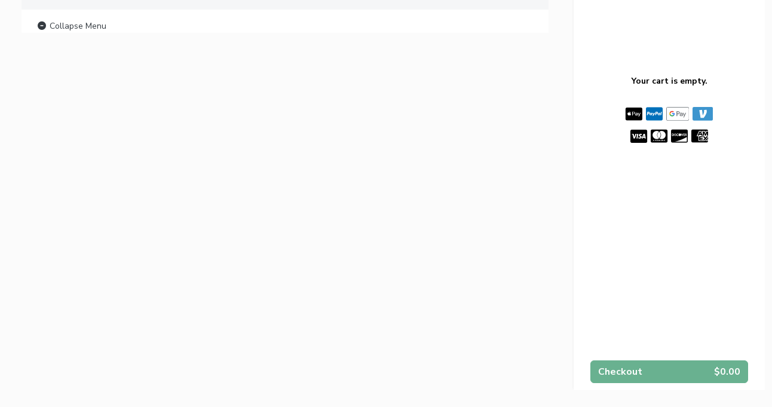

--- FILE ---
content_type: text/css
request_url: https://production-cdn-hdb5b9fwgnb9bdf9.z01.azurefd.net/sitecontent/website/css/website.min.css?lu=4eb456c59b5155592d5f5ee239411bab
body_size: 809
content:
body.modal-open #mainNav,body.modal-open #menu-section,body.modal-open #mainFooter{filter:blur(3px)}body.modal-open #menufy-cart{padding-top:0!important}.modal-open{position:fixed;overflow:hidden;width:100%}.modal-body h3{font-size:18px}.modal-dialog{max-width:650px}.modal-header{box-shadow:0 .125rem .25rem rgba(0,0,0,.075)!important}.modal-footer{box-shadow:0 -.125rem .25rem rgba(0,0,0,.075)!important}#mainNav{height:90px;z-index:1020;overflow:hidden}.site-navbar{transition:1s}.site-navbar .nav-logo{max-width:400px;max-height:85px}@media(max-width:550px){.site-navbar .nav-logo{max-width:350px}}@media(max-width:495px){.site-navbar .nav-logo{max-width:250px}}.site-navbar .header-brand-name{white-space:nowrap;overflow:hidden;text-overflow:ellipsis}.site-navbar .header-brand-name:hover{text-decoration:none}.navbar{flex-wrap:nowrap;padding:.5rem .5rem}.transparent{background-color:transparent!important;transition:.5s}#MainMobileNav{z-index:1050;opacity:0;height:0;overflow:hidden;transition:opacity .5s,height .2s;top:0}.mobile-nav-close{position:absolute;right:8px;top:20px;padding:13px;font-size:17px!important}.custom-control-input~.custom-control-label,.btn{cursor:pointer}.cart-icon-link:hover{text-decoration:none}button[disabled]{cursor:not-allowed}#notify-box-area{margin:80px 25px 0 15px;position:fixed;z-index:99999;right:0;top:0;text-align:right}.notify-box{box-shadow:0 0 3px rgba(0,0,0,.75);text-align:left}.notify-box .close{float:right;margin-left:10px}.menufy-grid-gallery-image{background-repeat:no-repeat}.carousel-control-prev,.carousel-control-next{cursor:pointer;color:#fff}.menufy-footer-link{text-transform:none!important}.xl-text{overflow-wrap:break-word}.l-text{overflow-wrap:break-word}a{color:#1072d3}.btn-primary{background-color:#1072d3}.btn-success{background-color:#228237}.store-name-text{white-space:nowrap;overflow:hidden;text-overflow:ellipsis;display:block}.store-name-text.side-by-side{white-space:normal}@media(min-width:1500px){.col-xxl-3{-ms-flex:0 0 25%;flex:0 0 25%;max-width:25%}}.olo-btn.focus,.olo-btn:focus{box-shadow:0 0 5px 1px #fff}.play-slideshow,.pause-slideshow{position:absolute;bottom:10px;left:10px;display:flex;z-index:2;cursor:pointer;color:#fff;opacity:.6}.page-body .table{color:inherit}.settings-wrapper{flex-direction:row}.settings-input{height:66px}.settings-input-group{width:40%}@media(max-width:550px){.settings-wrapper{flex-direction:column}.settings-input-group{width:100%}.order-type-availability-info{order:1}.order-type-and-time{order:3}.location-info{order:2}}.footer-social-links{gap:26px}@media(max-width:550px){.additional-footer-links{order:1}.default-footer-links{order:2}.default-footer-links ul{flex-wrap:wrap}.default-footer-links ul li{width:40%;text-align:center}.logo-footer{display:flex;order:3;justify-content:center}.logo-footer a{display:block}.powered-by{order:4;text-align:center}.footer-social-links{order:5;justify-content:center}}